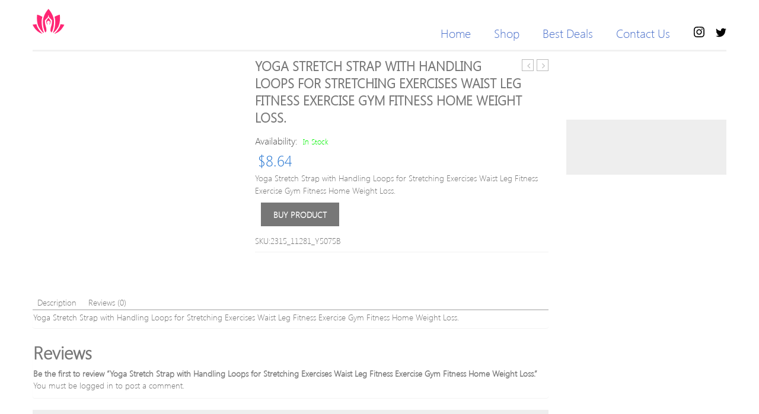

--- FILE ---
content_type: text/html; charset=UTF-8
request_url: https://shopsyoga.com/product/yoga-stretch-strap-with-handling-loops-for-stretching-exercises-waist-leg-fitness-exercise-gym-fitness-home-weight-loss/
body_size: 15279
content:
<!DOCTYPE html>
<!--[if IE 7]>
<html class="ie ie7" lang="en-US" prefix="og: http://ogp.me/ns#">
<![endif]-->
<!--[if IE 8]>
<html class="ie ie8" lang="en-US" prefix="og: http://ogp.me/ns#">
<![endif]-->
<!--[if !(IE 7) | !(IE 8)  ]><!-->
<html lang="en-US" prefix="og: http://ogp.me/ns#">
<!--<![endif]-->

<head>
<!-- Start Alexa Certify Javascript -->
<script type="text/javascript">
_atrk_opts = { atrk_acct:"Egais1zDGU20kU", domain:"shopsyoga.com",dynamic: true};
(function() { var as = document.createElement('script'); as.type = 'text/javascript'; as.async = true; as.src = "https://certify-js.alexametrics.com/atrk.js"; var s = document.getElementsByTagName('script')[0];s.parentNode.insertBefore(as, s); })();
</script>
<noscript><img src="https://certify.alexametrics.com/atrk.gif?account=Egais1zDGU20kU" style="display:none" height="1" width="1" alt="" /></noscript>
<!-- End Alexa Certify Javascript -->
<!-- Global site tag (gtag.js) - Google Analytics -->
<script async src="https://www.googletagmanager.com/gtag/js?id=UA-132429589-1"></script>
<script>
  window.dataLayer = window.dataLayer || [];
  function gtag(){dataLayer.push(arguments);}
  gtag('js', new Date());

  gtag('config', 'UA-132429589-1');
</script>

<meta http-equiv="Content-Type" content="text/html; charset=UTF-8" />
<meta name="viewport" content="width=device-width">

<link rel="profile" href="https://gmpg.org/xfn/11" />
<link rel="pingback" href="https://shopsyoga.com/xmlrpc.php" />

<link rel="icon" type="image/png" href="https://shopsyoga.com/wp-content/uploads/2021/10/favicon.png">

<!--[if lt IE 9]>
<script src="https://shopsyoga.com/wp-content/themes/vg-optima/js/html5.js" type="text/javascript"></script>
<![endif]-->

<script type="text/javascript" src="//s7.addthis.com/js/300/addthis_widget.js#pubid=ra-553dd7dd1ff880d4" async="async"></script>

<title>Yoga Stretch Strap with Handling Loops for Stretching Exercises Waist Leg Fitness Exercise Gym Fitness Home Weight Loss. &mdash; Shop Yoga</title>

<!-- This site is optimized with the Yoast SEO plugin v10.0 - https://yoast.com/wordpress/plugins/seo/ -->
<meta name="description" content="Buy &mdash; Yoga Stretch Strap with Handling Loops for Stretching Exercises Waist Leg Fitness Exercise Gym Fitness Home Weight Loss., Everything for a healthy and happy life. Yoga mats &amp; bags, equipment &amp; accessories, yoga clothing,"/>
<link rel="canonical" href="https://shopsyoga.com/product/yoga-stretch-strap-with-handling-loops-for-stretching-exercises-waist-leg-fitness-exercise-gym-fitness-home-weight-loss/" />
<meta property="og:locale" content="en_US" />
<meta property="og:type" content="article" />
<meta property="og:title" content="Yoga Stretch Strap with Handling Loops for Stretching Exercises Waist Leg Fitness Exercise Gym Fitness Home Weight Loss. &mdash; Shop Yoga" />
<meta property="og:description" content="Buy &mdash; Yoga Stretch Strap with Handling Loops for Stretching Exercises Waist Leg Fitness Exercise Gym Fitness Home Weight Loss., Everything for a healthy and happy life. Yoga mats &amp; bags, equipment &amp; accessories, yoga clothing," />
<meta property="og:url" content="https://shopsyoga.com/product/yoga-stretch-strap-with-handling-loops-for-stretching-exercises-waist-leg-fitness-exercise-gym-fitness-home-weight-loss/" />
<meta property="og:site_name" content="Yoga Clothing &amp; Accessories" />
<meta name="twitter:card" content="summary_large_image" />
<meta name="twitter:description" content="Buy &mdash; Yoga Stretch Strap with Handling Loops for Stretching Exercises Waist Leg Fitness Exercise Gym Fitness Home Weight Loss., Everything for a healthy and happy life. Yoga mats &amp; bags, equipment &amp; accessories, yoga clothing," />
<meta name="twitter:title" content="Yoga Stretch Strap with Handling Loops for Stretching Exercises Waist Leg Fitness Exercise Gym Fitness Home Weight Loss. &mdash; Shop Yoga" />
<meta name="twitter:image" content="https://shopsyoga.com/wp-content/uploads/2023/12/Y5075B-1-f630-PCR5.jpg" />
<script type='application/ld+json'>{"@context":"https://schema.org","@type":"Organization","url":"https://shopsyoga.com/","sameAs":[],"@id":"https://shopsyoga.com/#organization","name":"Shop Yoga","logo":"https://shopsyoga.com/wp-content/uploads/2016/12/asd.png"}</script>
<!-- / Yoast SEO plugin. -->

<link rel='dns-prefetch' href='//fonts.googleapis.com' />
<link rel='dns-prefetch' href='//s.w.org' />
<link rel="alternate" type="application/rss+xml" title="Yoga Clothing &amp; Accessories &raquo; Feed" href="https://shopsyoga.com/feed/" />
<link rel="alternate" type="application/rss+xml" title="Yoga Clothing &amp; Accessories &raquo; Comments Feed" href="https://shopsyoga.com/comments/feed/" />
<link rel="alternate" type="application/rss+xml" title="Yoga Clothing &amp; Accessories &raquo; Yoga Stretch Strap with Handling Loops for Stretching Exercises Waist Leg Fitness Exercise Gym Fitness Home Weight Loss. Comments Feed" href="https://shopsyoga.com/product/yoga-stretch-strap-with-handling-loops-for-stretching-exercises-waist-leg-fitness-exercise-gym-fitness-home-weight-loss/feed/" />
		<script type="text/javascript">
			window._wpemojiSettings = {"baseUrl":"https:\/\/s.w.org\/images\/core\/emoji\/11\/72x72\/","ext":".png","svgUrl":"https:\/\/s.w.org\/images\/core\/emoji\/11\/svg\/","svgExt":".svg","source":{"concatemoji":"https:\/\/shopsyoga.com\/wp-includes\/js\/wp-emoji-release.min.js?ver=4.9.13"}};
			!function(a,b,c){function d(a,b){var c=String.fromCharCode;l.clearRect(0,0,k.width,k.height),l.fillText(c.apply(this,a),0,0);var d=k.toDataURL();l.clearRect(0,0,k.width,k.height),l.fillText(c.apply(this,b),0,0);var e=k.toDataURL();return d===e}function e(a){var b;if(!l||!l.fillText)return!1;switch(l.textBaseline="top",l.font="600 32px Arial",a){case"flag":return!(b=d([55356,56826,55356,56819],[55356,56826,8203,55356,56819]))&&(b=d([55356,57332,56128,56423,56128,56418,56128,56421,56128,56430,56128,56423,56128,56447],[55356,57332,8203,56128,56423,8203,56128,56418,8203,56128,56421,8203,56128,56430,8203,56128,56423,8203,56128,56447]),!b);case"emoji":return b=d([55358,56760,9792,65039],[55358,56760,8203,9792,65039]),!b}return!1}function f(a){var c=b.createElement("script");c.src=a,c.defer=c.type="text/javascript",b.getElementsByTagName("head")[0].appendChild(c)}var g,h,i,j,k=b.createElement("canvas"),l=k.getContext&&k.getContext("2d");for(j=Array("flag","emoji"),c.supports={everything:!0,everythingExceptFlag:!0},i=0;i<j.length;i++)c.supports[j[i]]=e(j[i]),c.supports.everything=c.supports.everything&&c.supports[j[i]],"flag"!==j[i]&&(c.supports.everythingExceptFlag=c.supports.everythingExceptFlag&&c.supports[j[i]]);c.supports.everythingExceptFlag=c.supports.everythingExceptFlag&&!c.supports.flag,c.DOMReady=!1,c.readyCallback=function(){c.DOMReady=!0},c.supports.everything||(h=function(){c.readyCallback()},b.addEventListener?(b.addEventListener("DOMContentLoaded",h,!1),a.addEventListener("load",h,!1)):(a.attachEvent("onload",h),b.attachEvent("onreadystatechange",function(){"complete"===b.readyState&&c.readyCallback()})),g=c.source||{},g.concatemoji?f(g.concatemoji):g.wpemoji&&g.twemoji&&(f(g.twemoji),f(g.wpemoji)))}(window,document,window._wpemojiSettings);
		</script>
		<style type="text/css">
img.wp-smiley,
img.emoji {
	display: inline !important;
	border: none !important;
	box-shadow: none !important;
	height: 1em !important;
	width: 1em !important;
	margin: 0 .07em !important;
	vertical-align: -0.1em !important;
	background: none !important;
	padding: 0 !important;
}
</style>
<link rel='stylesheet' id='dashicons-css'  href='https://shopsyoga.com/wp-includes/css/dashicons.min.css?ver=4.9.13' type='text/css' media='all' />
<link rel='stylesheet' id='wp-schema-pro-fontend-style-css'  href='https://shopsyoga.com/wp-content/plugins/85434_wp-schema-pro_v119-1/admin/assets/css/frontend.css?ver=1.1.9' type='text/css' media='all' />
<link rel='stylesheet' id='organizer_script-css'  href='https://shopsyoga.com/wp-content/plugins/ads_organizer_0.1.2/assets/organizer.css?ver=4.9.13' type='text/css' media='all' />
<link rel='stylesheet' id='contact-form-7-css'  href='https://shopsyoga.com/wp-content/plugins/contact-form-7/includes/css/styles.css?ver=5.0.1' type='text/css' media='all' />
<link rel='stylesheet' id='rs-plugin-settings-css'  href='https://shopsyoga.com/wp-content/plugins/revslider/public/assets/css/settings.css?ver=5.3.0' type='text/css' media='all' />
<style id='rs-plugin-settings-inline-css' type='text/css'>
#rs-demo-id {}
</style>
<link rel='stylesheet' id='woocommerce-layout-css'  href='https://shopsyoga.com/wp-content/plugins/woocommerce/assets/css/woocommerce-layout.css?ver=3.5.3' type='text/css' media='all' />
<link rel='stylesheet' id='woocommerce-smallscreen-css'  href='https://shopsyoga.com/wp-content/plugins/woocommerce/assets/css/woocommerce-smallscreen.css?ver=3.5.3' type='text/css' media='only screen and (max-width: 768px)' />
<link rel='stylesheet' id='woocommerce-general-css'  href='https://shopsyoga.com/wp-content/plugins/woocommerce/assets/css/woocommerce.css?ver=3.5.3' type='text/css' media='all' />
<style id='woocommerce-inline-inline-css' type='text/css'>
.woocommerce form .form-row .required { visibility: visible; }
</style>
<link rel='stylesheet' id='vg_optima-fancybox-css-css'  href='https://shopsyoga.com/wp-content/themes/vg-optima/js/fancybox/jquery.fancybox.css?ver=2.1.5' type='text/css' media='all' />
<link rel='stylesheet' id='vg_optima-fancybox-buttons-css'  href='https://shopsyoga.com/wp-content/themes/vg-optima/js/fancybox/helpers/jquery.fancybox-buttons.css?ver=1.0.5' type='text/css' media='all' />
<link rel='stylesheet' id='owl.carousel-css'  href='https://shopsyoga.com/wp-content/themes/vg-optima/css/owl.carousel.css?ver=4.9.13' type='text/css' media='all' />
<link rel='stylesheet' id='owl.theme-css'  href='https://shopsyoga.com/wp-content/themes/vg-optima/css/owl.theme.css?ver=4.9.13' type='text/css' media='all' />
<link rel='stylesheet' id='vg_optima-fonts-css'  href='https://fonts.googleapis.com/css?family=Open+Sans:400italic,700italic,400,700&#038;subset=latin,latin-ext' type='text/css' media='all' />
<link rel='stylesheet' id='vg_optima-style-css'  href='https://shopsyoga.com/wp-content/themes/vg-optima/style.css?ver=4.9.13' type='text/css' media='all' />
<link rel='stylesheet' id='fontawesome-css-css'  href='https://shopsyoga.com/wp-content/themes/vg-optima/css/font-awesome.min.css?ver=4.5.0' type='text/css' media='all' />
<link rel='stylesheet' id='bootstrap-css-css'  href='https://shopsyoga.com/wp-content/themes/vg-optima/css/bootstrap.min.css?ver=3.3.5' type='text/css' media='all' />
<link rel='stylesheet' id='optima-css-css'  href='https://shopsyoga.com/wp-content/themes/vg-optima/css/theme1.css?ver=1.0.0' type='text/css' media='all' />
<link rel='stylesheet' id='vg_optima-styleswitcher-css-css'  href='https://shopsyoga.com/wp-content/themes/vg-optima/css/styleswitcher.css?ver=1.0.0' type='text/css' media='all' />
<link rel='stylesheet' id='custom-css-css'  href='https://shopsyoga.com/wp-content/themes/vg-optima/css/custom.css?ver=1.0.0' type='text/css' media='all' />
<link rel='stylesheet' id='prdctfltr-css'  href='https://shopsyoga.com/wp-content/plugins/90103_woo-product-filter_v664/lib/css/style.min.css?ver=6.6.4' type='text/css' media='all' />
<link rel='stylesheet' id='socicon-css'  href='https://shopsyoga.com/wp-content/plugins/social-icons-widget-by-wpzoom/assets/css/socicon.css?ver=20181009' type='text/css' media='all' />
<link rel='stylesheet' id='genericons-css'  href='https://shopsyoga.com/wp-content/plugins/social-icons-widget-by-wpzoom/assets/css/genericons.css?ver=20180625' type='text/css' media='all' />
<link rel='stylesheet' id='fontawesome-css'  href='https://shopsyoga.com/wp-content/plugins/social-icons-widget-by-wpzoom/assets/css/font-awesome.min.css?ver=20180625' type='text/css' media='all' />
<link rel='stylesheet' id='sccss_style-css'  href='https://shopsyoga.com/?sccss=1&#038;ver=4.9.13' type='text/css' media='all' />
<script type='text/javascript' src='https://shopsyoga.com/wp-includes/js/jquery/jquery.js?ver=1.12.4'></script>
<script type='text/javascript' src='https://shopsyoga.com/wp-includes/js/jquery/jquery-migrate.min.js?ver=1.4.1'></script>
<script type='text/javascript'>
/* <![CDATA[ */
var ajaxURL = {"ajax_url":"https:\/\/shopsyoga.com\/wp-admin\/admin-ajax.php"};
/* ]]> */
</script>
<script type='text/javascript' src='https://shopsyoga.com/wp-content/plugins/ads_organizer_0.1.2/assets/organizer.js?ver=0.1.2'></script>
<script type='text/javascript' src='https://shopsyoga.com/wp-content/plugins/revslider/public/assets/js/jquery.themepunch.tools.min.js?ver=5.3.0'></script>
<script type='text/javascript' src='https://shopsyoga.com/wp-content/plugins/revslider/public/assets/js/jquery.themepunch.revolution.min.js?ver=5.3.0'></script>
<script type='text/javascript' src='https://shopsyoga.com/wp-content/plugins/woocommerce/assets/js/jquery-blockui/jquery.blockUI.min.js?ver=2.70'></script>
<script type='text/javascript'>
/* <![CDATA[ */
var wc_add_to_cart_params = {"ajax_url":"\/wp-admin\/admin-ajax.php","wc_ajax_url":"\/?wc-ajax=%%endpoint%%","i18n_view_cart":"View cart","cart_url":"https:\/\/shopsyoga.com\/cart\/","is_cart":"","cart_redirect_after_add":"no"};
/* ]]> */
</script>
<script type='text/javascript' src='https://shopsyoga.com/wp-content/plugins/woocommerce/assets/js/frontend/add-to-cart.min.js?ver=3.5.3'></script>
<script type='text/javascript' src='https://shopsyoga.com/wp-content/plugins/js_composer/assets/js/vendors/woocommerce-add-to-cart.js?ver=4.12.1'></script>
<script type='text/javascript' src='https://shopsyoga.com/wp-content/themes/vg-optima/js/owl.carousel.js?ver=4.9.13'></script>
<link rel='https://api.w.org/' href='https://shopsyoga.com/wp-json/' />
<link rel="EditURI" type="application/rsd+xml" title="RSD" href="https://shopsyoga.com/xmlrpc.php?rsd" />
<link rel="wlwmanifest" type="application/wlwmanifest+xml" href="https://shopsyoga.com/wp-includes/wlwmanifest.xml" /> 
<meta name="generator" content="WordPress 4.9.13" />
<meta name="generator" content="WooCommerce 3.5.3" />
<link rel='shortlink' href='https://shopsyoga.com/?p=13556' />
<link rel="alternate" type="application/json+oembed" href="https://shopsyoga.com/wp-json/oembed/1.0/embed?url=https%3A%2F%2Fshopsyoga.com%2Fproduct%2Fyoga-stretch-strap-with-handling-loops-for-stretching-exercises-waist-leg-fitness-exercise-gym-fitness-home-weight-loss%2F" />
<link rel="alternate" type="text/xml+oembed" href="https://shopsyoga.com/wp-json/oembed/1.0/embed?url=https%3A%2F%2Fshopsyoga.com%2Fproduct%2Fyoga-stretch-strap-with-handling-loops-for-stretching-exercises-waist-leg-fitness-exercise-gym-fitness-home-weight-loss%2F&#038;format=xml" />
<!-- Schema optimized by Schema Pro --><script type="application/ld+json">{"@context":"https:\/\/schema.org","@type":"Product","name":"Yoga Stretch Strap with Handling Loops for Stretching Exercises Waist Leg Fitness Exercise Gym Fitness Home Weight Loss.","image":{"@type":"ImageObject","url":"https:\/\/shopsyoga.com\/wp-content\/uploads\/2023\/12\/Y5075B-1-f630-PCR5.jpg","width":500,"height":500},"description":"Yoga Stretch Strap with Handling Loops for Stretching Exercises Waist Leg Fitness Exercise Gym Fitness Home Weight Loss.","brand":{"@type":"Thing","name":"Shop Yoga"},"offers":{"@type":"Offer","price":"8.64","priceCurrency":"USD","availability":"InStock"}}</script><!-- / Schema optimized by Schema Pro --><!-- organization Schema optimized by Schema Pro --><script type="application/ld+json">{"@context":"https:\/\/schema.org","@type":"Organization","name":"Shop Yoga","url":"https:\/\/shopsyoga.com","logo":{"@type":"ImageObject","url":"https:\/\/shopsyoga.com\/wp-content\/uploads\/2023\/12\/Y5075B-1-f630-PCR5.jpg","width":500,"height":500},"sameAs":["https:\/\/twitter.com\/shopsyoga","https:\/\/www.instagram.com\/shopsyga\/"]}</script><!-- / organization Schema optimized by Schema Pro --><!-- site-navigation-element Schema optimized by Schema Pro --><script type="application/ld+json">{"@context":"https:\/\/schema.org","@graph":[{"@context":"https:\/\/schema.org","@type":"SiteNavigationElement","id":"site-navigation","name":"Home","url":"https:\/\/shopsyoga.com\/"},{"@context":"https:\/\/schema.org","@type":"SiteNavigationElement","id":"site-navigation","name":"Shop","url":"https:\/\/shopsyoga.com\/shop\/"},{"@context":"https:\/\/schema.org","@type":"SiteNavigationElement","id":"site-navigation","name":"Best Deals","url":"https:\/\/shopsyoga.com\/best-deals\/"},{"@context":"https:\/\/schema.org","@type":"SiteNavigationElement","id":"site-navigation","name":"Contact Us","url":"https:\/\/shopsyoga.com\/contact-us\/"}]}</script><!-- / site-navigation-element Schema optimized by Schema Pro --><!-- sitelink-search-box Schema optimized by Schema Pro --><script type="application/ld+json">{"@context":"https:\/\/schema.org","@type":"WebSite","name":"Shop Yoga","url":"https:\/\/shopsyoga.com","potentialAction":[{"@type":"SearchAction","target":"https:\/\/shopsyoga.com\/?s={search_term_string}","query-input":"required name=search_term_string"}]}</script><!-- / sitelink-search-box Schema optimized by Schema Pro --><!-- breadcrumb Schema optimized by Schema Pro --><script type="application/ld+json">{"@context":"https:\/\/schema.org","@type":"BreadcrumbList","itemListElement":[{"@type":"ListItem","position":1,"item":{"@id":"https:\/\/shopsyoga.com\/","name":"Home"}},{"@type":"ListItem","position":2,"item":{"@id":"https:\/\/shopsyoga.com\/store\/","name":"Products"}},{"@type":"ListItem","position":3,"item":{"@id":"https:\/\/shopsyoga.com\/product\/yoga-stretch-strap-with-handling-loops-for-stretching-exercises-waist-leg-fitness-exercise-gym-fitness-home-weight-loss\/","name":"Yoga Stretch Strap with Handling Loops for Stretching Exercises Waist Leg Fitness Exercise Gym Fitness Home Weight Loss."}}]}</script><!-- / breadcrumb Schema optimized by Schema Pro -->			<script type="text/javascript">
	var ajaxurl = 'https://shopsyoga.com/wp-admin/admin-ajax.php';
	</script>
	<noscript><style>.woocommerce-product-gallery{ opacity: 1 !important; }</style></noscript>
	
<!-- WooCommerce Facebook Integration Begin -->

<script type='text/javascript'>
!function(f,b,e,v,n,t,s){if(f.fbq)return;n=f.fbq=function(){n.callMethod?
n.callMethod.apply(n,arguments):n.queue.push(arguments)};if(!f._fbq)f._fbq=n;
n.push=n;n.loaded=!0;n.version='2.0';n.queue=[];t=b.createElement(e);t.async=!0;
t.src=v;s=b.getElementsByTagName(e)[0];s.parentNode.insertBefore(t,s)}(window,
document,'script','https://connect.facebook.net/en_US/fbevents.js');
</script>

<script>
fbq('init', '539476696577217', {}, {
    "agent": "woocommerce-3.5.3-1.9.5"
});

fbq('track', 'PageView', {
    "source": "woocommerce",
    "version": "3.5.3",
    "pluginVersion": "1.9.5"
});

document.addEventListener('DOMContentLoaded', function() {
  jQuery && jQuery(function($){
    $('body').on('added_to_cart', function(event) {
      // Ajax action.
      $.get('?wc-ajax=fb_inject_add_to_cart_event', function(data) {
        $('head').append(data);
      });
    });
  });
}, false);

</script>
<!-- DO NOT MODIFY -->
<!-- WooCommerce Facebook Integration end -->
    		<style type="text/css">.recentcomments a{display:inline !important;padding:0 !important;margin:0 !important;}</style>
		<meta name="generator" content="Powered by Visual Composer - drag and drop page builder for WordPress."/>
<!--[if lte IE 9]><link rel="stylesheet" type="text/css" href="https://shopsyoga.com/wp-content/plugins/js_composer/assets/css/vc_lte_ie9.min.css" media="screen"><![endif]--><!--[if IE  8]><link rel="stylesheet" type="text/css" href="https://shopsyoga.com/wp-content/plugins/js_composer/assets/css/vc-ie8.min.css" media="screen"><![endif]--><meta name="generator" content="Powered by Slider Revolution 5.3.0 - responsive, Mobile-Friendly Slider Plugin for WordPress with comfortable drag and drop interface." />
<meta name="generator" content="WooCommerce Product Filter - All in One WooCommerce Filter"/><style type="text/css" title="dynamic-css" class="options-output">body{line-height:20px;font-weight:400;font-style:normal;color:#777;font-size:14px;opacity: 1;visibility: visible;-webkit-transition: opacity 0.24s ease-in-out;-moz-transition: opacity 0.24s ease-in-out;transition: opacity 0.24s ease-in-out;}.wf-loading body{opacity: 0;}.ie.wf-loading body{visibility: hidden;}</style><noscript><style type="text/css"> .wpb_animate_when_almost_visible { opacity: 1; }</style></noscript></head>

<!-- Body Start Block -->
<body data-rsssl=1 class="product-template-default single single-product postid-13556 wp-schema-pro-1.1.9 woocommerce woocommerce-page woocommerce-no-js layout-1 preset-1 wpb-js-composer js-comp-ver-4.12.1 vc_responsive">

<!-- Page Loader Block -->

<div id="yith-wcwl-popup-message" style="display:none;"><div id="yith-wcwl-message"></div></div>
<div class="wrapper ">

	<!-- Top Header -->
	<div class="top-wrapper">
		<div class="header-container">
			
			<div class="header">
				<div class="container">
					<div class="row">
					
						<div id="sp-logo" class="col-lg-3 col-md-12 col-sm-12 col-xs-12">
													<div class="logo">
								<a href="https://shopsyoga.com/" title="Yoga Clothing &amp; Accessories" rel="home">
									<img src="https://shopsyoga.com/wp-content/uploads/2021/10/logo.png" alt="" />
								</a>
							</div>
												</div>
					
						<div id="sp-main-menu-wrapper" class="col-lg-7 col-md-7 col-sm-12 col-xs-12">
							<div id="text-3" class="widget-odd widget-last widget-first widget-1 widget col-md-6 col-sm-12 col-xs-12 widget_text">			<div class="textwidget"><div class="social-topbar">
	<a href="https://www.instagram.com/shopsyga/">
		<svg width="18" height="18" viewBox="0 0 18 18" fill="none" xmlns="http://www.w3.org/2000/svg">
<path d="M17.9459 5.28937C17.9021 4.33136 17.7499 3.67712 17.5275 3.10474C17.3015 2.5042 16.9472 1.96024 16.4894 1.51062C16.0399 1.05276 15.4958 0.698318 14.8953 0.472275C14.3227 0.249939 13.6686 0.0979156 12.7106 0.0543823C11.7508 0.010437 11.4442 0 9 0C6.55582 0 6.24916 0.010437 5.28937 0.0541077C4.33136 0.0979156 3.67726 0.250076 3.10474 0.472549C2.5042 0.698456 1.96024 1.05276 1.51062 1.51062C1.05276 1.9601 0.698318 2.50406 0.472275 3.1046C0.249939 3.67712 0.0979156 4.33136 0.0543823 5.28923C0.010437 6.24916 0 6.55568 0 8.99986C0 11.4442 0.010437 11.7508 0.0543823 12.7106C0.098053 13.6685 0.250214 14.3227 0.472687 14.8953C0.698593 15.4957 1.0529 16.0398 1.51076 16.4892C1.96024 16.9471 2.50433 17.3014 3.10487 17.5273C3.67726 17.7499 4.3315 17.9019 5.28951 17.9458C6.24944 17.9896 6.55595 17.9999 9.00014 17.9999C11.4443 17.9999 11.751 17.9896 12.7108 17.9458C13.6688 17.9019 14.3229 17.7499 14.8954 17.5273C16.1043 17.0598 17.06 16.1042 17.5275 14.8953C17.7501 14.3227 17.9021 13.6685 17.9459 12.7106C17.9896 11.7507 18 11.4442 18 9C18 6.55568 17.9896 6.24916 17.9459 5.28937ZM16.3258 12.6369C16.2859 13.5144 16.1392 13.991 16.016 14.308C15.7132 15.093 15.0929 15.7133 14.3079 16.0161C13.9908 16.1393 13.5143 16.286 12.6367 16.326C11.6879 16.3694 11.4033 16.3784 9 16.3784C6.5966 16.3784 6.31206 16.3694 5.36311 16.326C4.48572 16.286 4.00919 16.1393 3.69196 16.0161C3.30112 15.8718 2.94749 15.6418 2.65718 15.3428C2.35822 15.0525 2.12819 14.699 1.98386 14.308C1.86067 13.991 1.714 13.5144 1.67404 12.6369C1.63078 11.6879 1.62158 11.4033 1.62158 9.00014C1.62158 6.59688 1.63078 6.31233 1.67404 5.36325C1.71414 4.48572 1.86067 4.00919 1.98386 3.69209C2.12819 3.30112 2.35835 2.94749 2.65718 2.65718C2.94749 2.35822 3.30112 2.12819 3.69209 1.98399C4.00919 1.86067 4.48572 1.71414 5.36325 1.67404C6.31219 1.63078 6.59688 1.62158 9 1.62158H8.99986C11.403 1.62158 11.6877 1.63078 12.6367 1.67418C13.5143 1.71414 13.9907 1.86081 14.3079 1.98399C14.6987 2.12833 15.0524 2.35835 15.3427 2.65718C15.6416 2.94749 15.8717 3.30112 16.0159 3.69209C16.1392 4.00919 16.2859 4.48572 16.3258 5.36325C16.3691 6.31219 16.3783 6.59688 16.3783 9C16.3783 11.4033 16.3692 11.6878 16.3258 12.6369Z" fill="#040404"/>
<path d="M8.99983 4.3783C6.44743 4.3783 4.3783 6.44757 4.3783 8.99997C4.3783 11.5524 6.44743 13.6215 8.99983 13.6215C11.5524 13.6215 13.6215 11.5524 13.6215 8.99997C13.6215 6.44757 11.5524 4.3783 8.99983 4.3783ZM8.99983 11.9999C7.34309 11.9998 5.99988 10.6567 6.00002 8.99983C6.00002 7.34309 7.34309 5.99988 8.99997 5.99988C10.6568 6.00002 11.9999 7.34309 11.9999 8.99983C11.9999 10.6567 10.6567 11.9999 8.99983 11.9999Z" fill="#040404"/>
<path d="M14.8842 4.19582C14.8842 4.79224 14.4006 5.27577 13.8042 5.27577C13.2077 5.27577 12.7241 4.79224 12.7241 4.19582C12.7241 3.59926 13.2077 3.11572 13.8042 3.11572C14.4006 3.11572 14.8842 3.59926 14.8842 4.19582Z" fill="#040404"/>
</svg>

	</a>
</div>
<div class="social-topbar">
	<a href="https://twitter.com/shopsyoga/">
		<svg width="18" height="16" viewBox="0 0 18 16" fill="none" xmlns="http://www.w3.org/2000/svg">
<path d="M5.6257 15.3162C12.4186 15.3162 16.1332 9.68861 16.1332 4.80875C16.1332 4.6489 16.1299 4.48974 16.1227 4.3314C16.8437 3.81009 17.4705 3.15957 17.9649 2.41909C17.3032 2.71325 16.591 2.91114 15.8441 3.00054C16.6066 2.54323 17.192 1.82006 17.468 0.957901C16.7545 1.38088 15.9643 1.68822 15.123 1.85425C14.4491 1.13643 13.4896 0.6875 12.4272 0.6875C10.3879 0.6875 8.73401 2.34136 8.73401 4.38001C8.73401 4.66991 8.76642 4.95171 8.82973 5.22212C5.76042 5.06762 3.03869 3.5982 1.21742 1.36357C0.900331 1.90932 0.717409 2.54337 0.717409 3.21985C0.717409 4.501 1.36945 5.63218 2.36083 6.29383C1.75493 6.27516 1.18584 6.10885 0.688295 5.83199C0.687746 5.84751 0.687746 5.86262 0.687746 5.8791C0.687746 7.66768 1.96065 9.161 3.65063 9.49938C3.34026 9.58383 3.01369 9.62929 2.67682 9.62929C2.43924 9.62929 2.20771 9.60594 1.98262 9.56268C2.45284 11.03 3.81625 12.0978 5.43261 12.1277C4.16863 13.1184 2.5763 13.7085 0.845812 13.7085C0.548082 13.7085 0.253922 13.6915 -0.0351562 13.6574C1.5992 14.705 3.54008 15.3164 5.62584 15.3164" fill="#040404"/>
</svg>

	</a>
</div></div>
		</div>							<div class="menu-header-wrapper">

																									
								<div class="menu-wrapper">
									<div id="header-menu" class="header-menu visible-large">
										<div class="menu-main-menu-container"><ul id="menu-main-menu" class="menu"><li id="menu-item-6768" class="menu-item menu-item-type-post_type menu-item-object-page menu-item-home menu-item-6768"><a href="https://shopsyoga.com/">Home</a></li>
<li id="menu-item-9927" class="menu-item menu-item-type-post_type menu-item-object-page menu-item-9927"><a href="https://shopsyoga.com/shop/">Shop</a></li>
<li id="menu-item-9928" class="menu-item menu-item-type-post_type menu-item-object-page menu-item-9928"><a href="https://shopsyoga.com/best-deals/">Best Deals</a></li>
<li id="menu-item-6947" class="menu-item menu-item-type-post_type menu-item-object-page menu-item-6947"><a href="https://shopsyoga.com/contact-us/">Contact Us</a></li>
</ul></div></div>
									</div>
									<div class="visible-small">
										<div class="mbmenu-toggler"><span>Menu</span><span class="mbmenu-icon"></span></div>
										<div class="nav-container">
											<div class="mobile-menu-container"><ul id="menu-main-menu-1" class="nav-menu"><li class="menu-item menu-item-type-post_type menu-item-object-page menu-item-home menu-item-6768"><a href="https://shopsyoga.com/">Home</a></li>
<li class="menu-item menu-item-type-post_type menu-item-object-page menu-item-9927"><a href="https://shopsyoga.com/shop/">Shop</a></li>
<li class="menu-item menu-item-type-post_type menu-item-object-page menu-item-9928"><a href="https://shopsyoga.com/best-deals/">Best Deals</a></li>
<li class="menu-item menu-item-type-post_type menu-item-object-page menu-item-6947"><a href="https://shopsyoga.com/contact-us/">Contact Us</a></li>
</ul></div>										</div>
									</div>

								</div>

															</div>

						</div>
					</div>
				</div>
			</div>
		</div>

	</div><div class="main-container page-shop">
	<div class="page-content">
		<div class="container">
			<ul id="breadcrumbs" class="breadcrumbs"><li class="item-home"><a class="bread-link bread-home" href="https://shopsyoga.com" title="Home">Home</a></li><li class="separator separator-home"> &gt; </li><li class="item-cat item-cat-443 item-cat-fitness-gymnastics"><a class="bread-cat bread-cat-443 bread-cat-fitness-gymnastics" href="https://shopsyoga.com/product-category/fitness-gymnastics/" title="Fitness &amp; Gymnastics">Fitness &amp; Gymnastics</a></li><li class="separator"> &gt; </li><li class="item-current item-13556"><strong class="bread-current bread-13556" title="Yoga Stretch Strap with Handling Loops for Stretching Exercises Waist Leg Fitness Exercise Gym Fitness Home Weight Loss.">Yoga Stretch Strap with Handling Loops for Stretching Exercises Waist Leg Fitness Exercise Gym Fitness Home Weight Loss.</strong></li></ul>			<div class="row">
								<div id="product-content" class="col-xs-12 col-md-9">
										<div class="product-view">
						
							<div class="woocommerce-notices-wrapper"></div>
	<div class="row">
		<div class="col-xs-12 col-md-5">
			<div class="single-product-image">
				

<div class="woocommerce-product-gallery woocommerce-product-gallery--with-images woocommerce-product-gallery--columns-4 images" data-columns="4" style="opacity: 0; transition: opacity .25s ease-in-out;">
	<figure class="woocommerce-product-gallery__wrapper">
		<div data-thumb="https://shopsyoga.com/wp-content/uploads/2023/12/Y5075B-1-f630-PCR5.jpg" class="woocommerce-product-gallery__image"><a href="https://shopsyoga.com/wp-content/uploads/2023/12/Y5075B-1-f630-PCR5.jpg"><img width="500" height="500" src="https://shopsyoga.com/wp-content/uploads/2023/12/Y5075B-1-f630-PCR5.jpg" class="wp-post-image" alt="" title="Y5075B-1-f630-PCR5.jpg" data-caption="" data-src="https://shopsyoga.com/wp-content/uploads/2023/12/Y5075B-1-f630-PCR5.jpg" data-large_image="https://shopsyoga.com/wp-content/uploads/2023/12/Y5075B-1-f630-PCR5.jpg" data-large_image_width="500" data-large_image_height="500" /></a></div>	</figure>
</div>
			</div>
		</div>
		<div class="col-xs-12 col-md-7">
			<div class="summary entry-summary single-product-info">
				<div class="product-nav pull-right">
		<div class="next-prev">
			<div class="prev"><a href="https://shopsyoga.com/product/lixada-5pcs-sports-exercise-resistance-loop-bands-set-elastic-booty-band-set-for-legs-and-strength-training/" rel="prev">Lixada 5PCS Sports Exercise Resistance Loop Bands Set Elastic Booty Band Set for Legs and Strength Training</a></div>
			<div class="next"><a href="https://shopsyoga.com/product/deep-tissue-massage-exercise-therapy-yoga-foam-roller-with-trigger-point-for-gym-exercise-massage-pilates/" rel="next">Deep Tissue Massage Exercise Therapy Yoga Foam Roller with Trigger Point for Gym Exercise Massage Pilates</a></div>
		</div>
	</div>
	<h1 class="product_title entry-title">Yoga Stretch Strap with Handling Loops for Stretching Exercises Waist Leg Fitness Exercise Gym Fitness Home Weight Loss.</h1>	<div class="in-stock">
		Availability: 
					<span> In stock</span>
			
	</div>
	
	<div class="vgwc-product-price"><div class="vgwc-product-price"><span class="woocommerce-Price-amount amount"><span class="woocommerce-Price-currencySymbol">&#36;</span>8.64</span></div></div>
	<p>Yoga Stretch Strap with Handling Loops for Stretching Exercises Waist Leg Fitness Exercise Gym Fitness Home Weight Loss.</p>

<p class="cart">
<a href="https://r.linksprf.com/v1/redirect?url=https%3A%2F%2Fwww.tomtop.com%2Fp-y5075b.html&#038;api_key=12ba46d27aef745184387aa19e77f3eb&#038;site_id=5f1f0a7fe6b94528b65c45d06b1e348e&#038;type=url&#038;source=https%3A%2F%2Fshopsyoga.com%2F" rel="nofollow" class="single_add_to_cart_button button alt" target="_blank"> 
Buy product</a>
</p>

<div class="product_meta">

	
	
		<span class="sku_wrapper">SKU:2315_11281_Y5075B</span></span>

	
	
	
	
</div>

	<div class="share_buttons">
		<div class="addthis_native_toolbox"></div>	</div>
			</div><!-- .summary -->
		</div>
	</div>
	
	<div class="woocommerce-tabs">
		<ul class="tabs">
			
				<li class="description_tab">
					<a href="#tab-description">Description</a>
				</li>

			
				<li class="reviews_tab">
					<a href="#tab-reviews">Reviews (0)</a>
				</li>

					</ul>
		
			<div class="panel entry-content" id="tab-description">
				

<p>Yoga Stretch Strap with Handling Loops for Stretching Exercises Waist Leg Fitness Exercise Gym Fitness Home Weight Loss.</p>
			</div>

		
			<div class="panel entry-content" id="tab-reviews">
				<div id="reviews">
	<div id="comments">
		<h2>Reviews</h2>

		
			<p class="woocommerce-noreviews"></p>

			</div>

	
		<div id="review_form_wrapper">
			<div id="review_form">
					<div id="respond" class="comment-respond">
		<h3 id="reply-title" class="comment-reply-title">Be the first to review &ldquo;Yoga Stretch Strap with Handling Loops for Stretching Exercises Waist Leg Fitness Exercise Gym Fitness Home Weight Loss.&rdquo; <small><a rel="nofollow" id="cancel-comment-reply-link" href="/product/yoga-stretch-strap-with-handling-loops-for-stretching-exercises-waist-leg-fitness-exercise-gym-fitness-home-weight-loss/#respond" style="display:none;">Cancel reply</a></small></h3><p class="must-log-in">You must be <a href="https://shopsyoga.com/trytologin/?redirect_to=https%3A%2F%2Fshopsyoga.com%2Fproduct%2Fyoga-stretch-strap-with-handling-loops-for-stretching-exercises-waist-leg-fitness-exercise-gym-fitness-home-weight-loss%2F">logged in</a> to post a comment.</p>	</div><!-- #respond -->
				</div>
		</div>

	
	<div class="clear"></div>
</div>
			</div>

			</div>

<div class="row"><div class="col-md-12">	<a href="#" data-index="0"
	   data-h="200"
	   data-w="950"
	   class="custom_rotate"
	   target="_blank"
	   data-size="x">
	<span style="width: 100%;
    min-height: 93px;
    background: #eee;
    display: inline-block;
}"></span>
	</a>


</div></div>	

<style>	
.woocommerce-tabs:after {
    content: '';
    display: block;
    clear: both;
}
.woocommerce-tabs ul.tabs {
    display: block;
    border: 1px solid #ccc;
    border-width: 0 0 2px 0;
}
.woocommerce-tabs .tabs li {
    border: solid #ccc;
    border-color: transparent;
    border-width: 2px 2px 0;
    display: inline-block;
    padding: 1px 6px;
}
.woocommerce-tabs  .tabs li.active { 
    border-color: #ccc;
}
div#respond h3 {
    font-size: 14px;
}
form#commentform {
    margin-top: 20px;
}
</style>


<div class="widget related_products_widget color4 icon-3 ">
	<div class="vg-title"><h3>Related Products</h3></div>
	
	<div class="related products">

		<div class="row vgwc-wrapper shop-products grid-view">
			
				
<div class="first  item-col col-xs-6 col-sm-6 col-lg-3 post-17404 product type-product status-publish has-post-thumbnail product_cat-fitness-gymnastics  instock shipping-taxable product-type-external">
	<div class="vgwc-item">
		<div class="vgwc-item-i">
			<div class="ma-box-content">
								
				<div class="list-col4">
					<div class="vgwc-image-block">
						
												<a href="https://shopsyoga.com/product/36cm-yoga-supplies-emulsion-round-stretch-bandrandom-color/" title="36cm Yoga Supplies Emulsion Round Stretch Band(Random Color)" class="">
							<img width="128" height="128" src="https://shopsyoga.com/wp-content/uploads/2019/09/drssji1416285706739.jpg" class="primary_image" alt="" />						</a>
						
												
												
												<div class="vgwc-quick">
							<a class="quickview quick-view" data-quick-id="17404" href="https://shopsyoga.com/product/36cm-yoga-supplies-emulsion-round-stretch-bandrandom-color/" title="36cm Yoga Supplies Emulsion Round Stretch Band(Random Color)">Quick View</a>
						</div>
												
						<div class="vgwc-button-group">
							<div class="vgwc-add-to-cart">
								<p class="product woocommerce add_to_cart_inline " style="border:4px solid #ccc; padding: 12px;"><a rel="nofollow" href="https://r.linksprf.com/v1/redirect?url=http%3A%2F%2Fwww.miniinthebox.com%2F36cm-yoga-supplies-emulsion-round-stretch-band-random-color_p2316112.html&#038;api_key=12ba46d27aef745184387aa19e77f3eb&#038;site_id=5f1f0a7fe6b94528b65c45d06b1e348e&#038;type=url&#038;source=https%3A%2F%2Fshopsyoga.com%2F" data-quantity="1" data-product_id="17404" data-product_sku="2315_4611_2316112" class="button product_type_external" target="_blank">Buy product</a></p>							</div>
							
														
						</div>
						
					</div>
				</div>
				<div class="list-col8">
					<div class="gridview">
						<div class="vgwc-text-block">
							<h3 class="vgwc-product-title">
								<a href="https://shopsyoga.com/product/36cm-yoga-supplies-emulsion-round-stretch-bandrandom-color/">36cm Yoga Supplies Emulsion Round Stretch Band(Random Color)</a>
							</h3>
							
							<div class="vgwc-price-rating">
								<div class="vgwc-product-price"><div class="vgwc-product-price"><span class="woocommerce-Price-amount amount"><span class="woocommerce-Price-currencySymbol">&#36;</span>9.99</span></div></div>
								
																	<div class="vgwc-product-rating"> 0 review(s)</div>
																
							</div>
							
						</div>
					</div>
					<div class="listview">
						<div class="vgwc-text-block">
							<h3 class="vgwc-product-title">
								<a href="https://shopsyoga.com/product/36cm-yoga-supplies-emulsion-round-stretch-bandrandom-color/">36cm Yoga Supplies Emulsion Round Stretch Band(Random Color)</a>
							</h3>
														<div class="vgwc-product-rating"> 0 review(s)</div>
														<div class="vgwc-product-price"><div class="vgwc-product-price"><span class="woocommerce-Price-amount amount"><span class="woocommerce-Price-currencySymbol">&#36;</span>9.99</span></div></div>
							<div class="product-desc">
								Category:Fitness Strap; Color:Orange,Purple,Blue,Green; Net Weight (kg):0.055							</div>
							<div class="vgwc-button-group">
								<div class="vgwc-add-to-cart">
									<p class="product woocommerce add_to_cart_inline " style="border:4px solid #ccc; padding: 12px;"><a rel="nofollow" href="https://r.linksprf.com/v1/redirect?url=http%3A%2F%2Fwww.miniinthebox.com%2F36cm-yoga-supplies-emulsion-round-stretch-band-random-color_p2316112.html&#038;api_key=12ba46d27aef745184387aa19e77f3eb&#038;site_id=5f1f0a7fe6b94528b65c45d06b1e348e&#038;type=url&#038;source=https%3A%2F%2Fshopsyoga.com%2F" data-quantity="1" data-product_id="17404" data-product_sku="2315_4611_2316112" class="button product_type_external" target="_blank">Buy product</a></p>								</div>
								
																
							</div>
						</div>
					</div>
				</div>
				<div class="clearfix"></div>
							</div>
		</div>
	</div>
</div>
			
				
<div class=" item-col col-xs-6 col-sm-6 col-lg-3 post-17797 product type-product status-publish has-post-thumbnail product_cat-fitness-gymnastics last instock shipping-taxable product-type-external">
	<div class="vgwc-item">
		<div class="vgwc-item-i">
			<div class="ma-box-content">
								
				<div class="list-col4">
					<div class="vgwc-image-block">
						
												<a href="https://shopsyoga.com/product/120cm-elastic-resistance-bands-yoga-pull-rope-fitness-workout-sports-bands-exercise-cords-tube-band-expander-3/" title="120cm Elastic Resistance Bands Yoga Pull Rope Fitness Workout Sports Bands Exercise Cords Tube Band Expander" class="">
							<img width="300" height="300" src="https://shopsyoga.com/wp-content/uploads/2023/12/Y8078GR-1-1697-REyP.jpg" class="primary_image" alt="" />						</a>
						
												
												
												<div class="vgwc-quick">
							<a class="quickview quick-view" data-quick-id="17797" href="https://shopsyoga.com/product/120cm-elastic-resistance-bands-yoga-pull-rope-fitness-workout-sports-bands-exercise-cords-tube-band-expander-3/" title="120cm Elastic Resistance Bands Yoga Pull Rope Fitness Workout Sports Bands Exercise Cords Tube Band Expander">Quick View</a>
						</div>
												
						<div class="vgwc-button-group">
							<div class="vgwc-add-to-cart">
								<p class="product woocommerce add_to_cart_inline " style="border:4px solid #ccc; padding: 12px;"><a rel="nofollow" href="https://r.linksprf.com/v1/redirect?url=https%3A%2F%2Fwww.tomtop.com%2Fp-y8078gr.html&#038;api_key=12ba46d27aef745184387aa19e77f3eb&#038;site_id=5f1f0a7fe6b94528b65c45d06b1e348e&#038;type=url&#038;source=https%3A%2F%2Fshopsyoga.com%2F" data-quantity="1" data-product_id="17797" data-product_sku="2315_11281_Y8078GR" class="button product_type_external" target="_blank">Buy product</a></p>							</div>
							
														
						</div>
						
					</div>
				</div>
				<div class="list-col8">
					<div class="gridview">
						<div class="vgwc-text-block">
							<h3 class="vgwc-product-title">
								<a href="https://shopsyoga.com/product/120cm-elastic-resistance-bands-yoga-pull-rope-fitness-workout-sports-bands-exercise-cords-tube-band-expander-3/">120cm Elastic Resistance Bands Yoga Pull Rope Fitness Workout Sports Bands Exercise Cords Tube Band Expander</a>
							</h3>
							
							<div class="vgwc-price-rating">
								<div class="vgwc-product-price"><div class="vgwc-product-price"><span class="woocommerce-Price-amount amount"><span class="woocommerce-Price-currencySymbol">&#36;</span>6.99</span></div></div>
								
																	<div class="vgwc-product-rating"> 0 review(s)</div>
																
							</div>
							
						</div>
					</div>
					<div class="listview">
						<div class="vgwc-text-block">
							<h3 class="vgwc-product-title">
								<a href="https://shopsyoga.com/product/120cm-elastic-resistance-bands-yoga-pull-rope-fitness-workout-sports-bands-exercise-cords-tube-band-expander-3/">120cm Elastic Resistance Bands Yoga Pull Rope Fitness Workout Sports Bands Exercise Cords Tube Band Expander</a>
							</h3>
														<div class="vgwc-product-rating"> 0 review(s)</div>
														<div class="vgwc-product-price"><div class="vgwc-product-price"><span class="woocommerce-Price-amount amount"><span class="woocommerce-Price-currencySymbol">&#36;</span>6.99</span></div></div>
							<div class="product-desc">
								Features: High-quality latex material offers progressive resistance. Different colors indicate different resistance levels: Yellow - Extra Light, Red - Light, Blue - Medium, Green - Heavy, Black - Extra Heavy. Helps isolate targeted muscle groups and allows for full range of motion. Nonslip cushioned foam...							</div>
							<div class="vgwc-button-group">
								<div class="vgwc-add-to-cart">
									<p class="product woocommerce add_to_cart_inline " style="border:4px solid #ccc; padding: 12px;"><a rel="nofollow" href="https://r.linksprf.com/v1/redirect?url=https%3A%2F%2Fwww.tomtop.com%2Fp-y8078gr.html&#038;api_key=12ba46d27aef745184387aa19e77f3eb&#038;site_id=5f1f0a7fe6b94528b65c45d06b1e348e&#038;type=url&#038;source=https%3A%2F%2Fshopsyoga.com%2F" data-quantity="1" data-product_id="17797" data-product_sku="2315_11281_Y8078GR" class="button product_type_external" target="_blank">Buy product</a></p>								</div>
								
																
							</div>
						</div>
					</div>
				</div>
				<div class="clearfix"></div>
							</div>
		</div>
	</div>
</div>
			
				
<div class="first  item-col col-xs-6 col-sm-6 col-lg-3 post-18195 product type-product status-publish has-post-thumbnail product_cat-fitness-gymnastics  instock shipping-taxable product-type-external">
	<div class="vgwc-item">
		<div class="vgwc-item-i">
			<div class="ma-box-content">
								
				<div class="list-col4">
					<div class="vgwc-image-block">
						
												<a href="https://shopsyoga.com/product/camewin-sports-half-finger-gloves-with-white-edge-black/" title="CAMEWIN Sports Half-Finger Gloves with White Edge (Black)" class="">
							<img width="128" height="128" src="https://shopsyoga.com/wp-content/uploads/2019/11/lreeti1343696521499.jpg" class="primary_image" alt="" />						</a>
						
												
												
												<div class="vgwc-quick">
							<a class="quickview quick-view" data-quick-id="18195" href="https://shopsyoga.com/product/camewin-sports-half-finger-gloves-with-white-edge-black/" title="CAMEWIN Sports Half-Finger Gloves with White Edge (Black)">Quick View</a>
						</div>
												
						<div class="vgwc-button-group">
							<div class="vgwc-add-to-cart">
								<p class="product woocommerce add_to_cart_inline " style="border:4px solid #ccc; padding: 12px;"><a rel="nofollow" href="https://r.linksprf.com/v1/redirect?url=http%3A%2F%2Fwww.miniinthebox.com%2Fcamewin-sports-half-finger-gloves-with-white-edge-black_p369045.html&#038;api_key=12ba46d27aef745184387aa19e77f3eb&#038;site_id=5f1f0a7fe6b94528b65c45d06b1e348e&#038;type=url&#038;source=https%3A%2F%2Fshopsyoga.com%2F" data-quantity="1" data-product_id="18195" data-product_sku="2315_4611_369045" class="button product_type_external" target="_blank">Buy product</a></p>							</div>
							
														
						</div>
						
					</div>
				</div>
				<div class="list-col8">
					<div class="gridview">
						<div class="vgwc-text-block">
							<h3 class="vgwc-product-title">
								<a href="https://shopsyoga.com/product/camewin-sports-half-finger-gloves-with-white-edge-black/">CAMEWIN Sports Half-Finger Gloves with White Edge (Black)</a>
							</h3>
							
							<div class="vgwc-price-rating">
								<div class="vgwc-product-price"><div class="vgwc-product-price"><span class="woocommerce-Price-amount amount"><span class="woocommerce-Price-currencySymbol">&#36;</span>9.49</span></div></div>
								
																	<div class="vgwc-product-rating"> 0 review(s)</div>
																
							</div>
							
						</div>
					</div>
					<div class="listview">
						<div class="vgwc-text-block">
							<h3 class="vgwc-product-title">
								<a href="https://shopsyoga.com/product/camewin-sports-half-finger-gloves-with-white-edge-black/">CAMEWIN Sports Half-Finger Gloves with White Edge (Black)</a>
							</h3>
														<div class="vgwc-product-rating"> 0 review(s)</div>
														<div class="vgwc-product-price"><div class="vgwc-product-price"><span class="woocommerce-Price-amount amount"><span class="woocommerce-Price-currencySymbol">&#36;</span>9.49</span></div></div>
							<div class="product-desc">
								Category:Protective Gear; Color:Black; Material:Nylon; Size:15.5&#215;9.5&#215;2; Net Weight (kg):0.039; Position:Hands							</div>
							<div class="vgwc-button-group">
								<div class="vgwc-add-to-cart">
									<p class="product woocommerce add_to_cart_inline " style="border:4px solid #ccc; padding: 12px;"><a rel="nofollow" href="https://r.linksprf.com/v1/redirect?url=http%3A%2F%2Fwww.miniinthebox.com%2Fcamewin-sports-half-finger-gloves-with-white-edge-black_p369045.html&#038;api_key=12ba46d27aef745184387aa19e77f3eb&#038;site_id=5f1f0a7fe6b94528b65c45d06b1e348e&#038;type=url&#038;source=https%3A%2F%2Fshopsyoga.com%2F" data-quantity="1" data-product_id="18195" data-product_sku="2315_4611_369045" class="button product_type_external" target="_blank">Buy product</a></p>								</div>
								
																
							</div>
						</div>
					</div>
				</div>
				<div class="clearfix"></div>
							</div>
		</div>
	</div>
</div>
			
				
<div class=" item-col col-xs-6 col-sm-6 col-lg-3 post-18214 product type-product status-publish has-post-thumbnail product_cat-fitness-gymnastics last instock shipping-taxable product-type-external">
	<div class="vgwc-item">
		<div class="vgwc-item-i">
			<div class="ma-box-content">
								
				<div class="list-col4">
					<div class="vgwc-image-block">
						
												<a href="https://shopsyoga.com/product/silicone-sports-sweat-channel-headband-assorted-colors/" title="Silicone Sports Sweat Channel Headband (Assorted Colors)" class="">
							<img width="128" height="128" src="https://shopsyoga.com/wp-content/uploads/2019/11/kfkqox1406538458835.jpg" class="primary_image" alt="" />						</a>
						
												
												
												<div class="vgwc-quick">
							<a class="quickview quick-view" data-quick-id="18214" href="https://shopsyoga.com/product/silicone-sports-sweat-channel-headband-assorted-colors/" title="Silicone Sports Sweat Channel Headband (Assorted Colors)">Quick View</a>
						</div>
												
						<div class="vgwc-button-group">
							<div class="vgwc-add-to-cart">
								<p class="product woocommerce add_to_cart_inline " style="border:4px solid #ccc; padding: 12px;"><a rel="nofollow" href="https://r.linksprf.com/v1/redirect?url=http%3A%2F%2Fwww.miniinthebox.com%2Fsilicone-sports-sweat-channel-headband-assorted-colors_p1697459.html&#038;api_key=12ba46d27aef745184387aa19e77f3eb&#038;site_id=5f1f0a7fe6b94528b65c45d06b1e348e&#038;type=url&#038;source=https%3A%2F%2Fshopsyoga.com%2F" data-quantity="1" data-product_id="18214" data-product_sku="2315_4611_1697459" class="button product_type_external" target="_blank">Buy product</a></p>							</div>
							
														
						</div>
						
					</div>
				</div>
				<div class="list-col8">
					<div class="gridview">
						<div class="vgwc-text-block">
							<h3 class="vgwc-product-title">
								<a href="https://shopsyoga.com/product/silicone-sports-sweat-channel-headband-assorted-colors/">Silicone Sports Sweat Channel Headband (Assorted Colors)</a>
							</h3>
							
							<div class="vgwc-price-rating">
								<div class="vgwc-product-price"><div class="vgwc-product-price"><span class="woocommerce-Price-amount amount"><span class="woocommerce-Price-currencySymbol">&#36;</span>11.99</span></div></div>
								
																	<div class="vgwc-product-rating"> 0 review(s)</div>
																
							</div>
							
						</div>
					</div>
					<div class="listview">
						<div class="vgwc-text-block">
							<h3 class="vgwc-product-title">
								<a href="https://shopsyoga.com/product/silicone-sports-sweat-channel-headband-assorted-colors/">Silicone Sports Sweat Channel Headband (Assorted Colors)</a>
							</h3>
														<div class="vgwc-product-rating"> 0 review(s)</div>
														<div class="vgwc-product-price"><div class="vgwc-product-price"><span class="woocommerce-Price-amount amount"><span class="woocommerce-Price-currencySymbol">&#36;</span>11.99</span></div></div>
							<div class="product-desc">
								Category:Protective Gear; Activity:Badminton,Leisure Sports,Team Sports,Baseball,Racing,Exercise Fitness,Climbing,Boxing,Camping Hiking; Gender:Unisex; Color:Purple,Dark Gray,Pink,Green,White; Material:100% Silicone; Length (cm):71; Net Weight (kg):0.06; Design:Velcro; Upper Material:Silicon; Season:Winter,Fall,Summer,Spring; Back Material:Silicon; Palm Material:Silicon; Position:Head							</div>
							<div class="vgwc-button-group">
								<div class="vgwc-add-to-cart">
									<p class="product woocommerce add_to_cart_inline " style="border:4px solid #ccc; padding: 12px;"><a rel="nofollow" href="https://r.linksprf.com/v1/redirect?url=http%3A%2F%2Fwww.miniinthebox.com%2Fsilicone-sports-sweat-channel-headband-assorted-colors_p1697459.html&#038;api_key=12ba46d27aef745184387aa19e77f3eb&#038;site_id=5f1f0a7fe6b94528b65c45d06b1e348e&#038;type=url&#038;source=https%3A%2F%2Fshopsyoga.com%2F" data-quantity="1" data-product_id="18214" data-product_sku="2315_4611_1697459" class="button product_type_external" target="_blank">Buy product</a></p>								</div>
								
																
							</div>
						</div>
					</div>
				</div>
				<div class="clearfix"></div>
							</div>
		</div>
	</div>
</div>
			
				
<div class="first  item-col col-xs-6 col-sm-6 col-lg-3 post-15349 product type-product status-publish has-post-thumbnail product_cat-fitness-gymnastics  instock shipping-taxable product-type-external">
	<div class="vgwc-item">
		<div class="vgwc-item-i">
			<div class="ma-box-content">
								
				<div class="list-col4">
					<div class="vgwc-image-block">
						
												<a href="https://shopsyoga.com/product/elastic-resistance-bands-set-latex-gym-strength-training-rubber-loops-bands-fitness-workout-equipment-expander/" title="Elastic Resistance Bands Set Latex Gym Strength Training Rubber Loops Bands Fitness Workout Equipment Expander" class="">
							<img width="300" height="300" src="https://shopsyoga.com/wp-content/uploads/2023/12/Y8086-5-1-3d3e-tCA1.jpg" class="primary_image" alt="" />						</a>
						
												
												
												<div class="vgwc-quick">
							<a class="quickview quick-view" data-quick-id="15349" href="https://shopsyoga.com/product/elastic-resistance-bands-set-latex-gym-strength-training-rubber-loops-bands-fitness-workout-equipment-expander/" title="Elastic Resistance Bands Set Latex Gym Strength Training Rubber Loops Bands Fitness Workout Equipment Expander">Quick View</a>
						</div>
												
						<div class="vgwc-button-group">
							<div class="vgwc-add-to-cart">
								<p class="product woocommerce add_to_cart_inline " style="border:4px solid #ccc; padding: 12px;"><a rel="nofollow" href="https://r.linksprf.com/v1/redirect?url=https%3A%2F%2Fwww.tomtop.com%2Fp-y8086-5.html&#038;api_key=12ba46d27aef745184387aa19e77f3eb&#038;site_id=5f1f0a7fe6b94528b65c45d06b1e348e&#038;type=url&#038;source=https%3A%2F%2Fshopsyoga.com%2F" data-quantity="1" data-product_id="15349" data-product_sku="2315_11281_Y8086-5" class="button product_type_external" target="_blank">Buy product</a></p>							</div>
							
														
						</div>
						
					</div>
				</div>
				<div class="list-col8">
					<div class="gridview">
						<div class="vgwc-text-block">
							<h3 class="vgwc-product-title">
								<a href="https://shopsyoga.com/product/elastic-resistance-bands-set-latex-gym-strength-training-rubber-loops-bands-fitness-workout-equipment-expander/">Elastic Resistance Bands Set Latex Gym Strength Training Rubber Loops Bands Fitness Workout Equipment Expander</a>
							</h3>
							
							<div class="vgwc-price-rating">
								<div class="vgwc-product-price"><div class="vgwc-product-price"><span class="woocommerce-Price-amount amount"><span class="woocommerce-Price-currencySymbol">&#36;</span>9.08</span></div></div>
								
																	<div class="vgwc-product-rating"> 0 review(s)</div>
																
							</div>
							
						</div>
					</div>
					<div class="listview">
						<div class="vgwc-text-block">
							<h3 class="vgwc-product-title">
								<a href="https://shopsyoga.com/product/elastic-resistance-bands-set-latex-gym-strength-training-rubber-loops-bands-fitness-workout-equipment-expander/">Elastic Resistance Bands Set Latex Gym Strength Training Rubber Loops Bands Fitness Workout Equipment Expander</a>
							</h3>
														<div class="vgwc-product-rating"> 0 review(s)</div>
														<div class="vgwc-product-price"><div class="vgwc-product-price"><span class="woocommerce-Price-amount amount"><span class="woocommerce-Price-currencySymbol">&#36;</span>9.08</span></div></div>
							<div class="product-desc">
								Features: Loop resistance bands help to increase strength and mobility and help prevent injury or assist in injury rehabilitation, suitable for both men and women. 5 Resistance Loop Bands: 1 Green (X-Light) Band, 1 Blue (Light) Band, 1 Yellow (Medium) Band, 1 Red (Heavy) Band,...							</div>
							<div class="vgwc-button-group">
								<div class="vgwc-add-to-cart">
									<p class="product woocommerce add_to_cart_inline " style="border:4px solid #ccc; padding: 12px;"><a rel="nofollow" href="https://r.linksprf.com/v1/redirect?url=https%3A%2F%2Fwww.tomtop.com%2Fp-y8086-5.html&#038;api_key=12ba46d27aef745184387aa19e77f3eb&#038;site_id=5f1f0a7fe6b94528b65c45d06b1e348e&#038;type=url&#038;source=https%3A%2F%2Fshopsyoga.com%2F" data-quantity="1" data-product_id="15349" data-product_sku="2315_11281_Y8086-5" class="button product_type_external" target="_blank">Buy product</a></p>								</div>
								
																
							</div>
						</div>
					</div>
				</div>
				<div class="clearfix"></div>
							</div>
		</div>
	</div>
</div>
			
				
<div class=" item-col col-xs-6 col-sm-6 col-lg-3 post-15343 product type-product status-publish has-post-thumbnail product_cat-fitness-gymnastics last instock shipping-taxable product-type-external">
	<div class="vgwc-item">
		<div class="vgwc-item-i">
			<div class="ma-box-content">
								
				<div class="list-col4">
					<div class="vgwc-image-block">
						
												<a href="https://shopsyoga.com/product/yoga-sock-women-half-toe-grip-non-slip-for-yoga-pilates-training-shoes/" title="Yoga Sock Women Half Toe Grip Non-slip for Yoga Pilates Training Shoes" class="">
							<img width="300" height="300" src="https://shopsyoga.com/wp-content/uploads/2023/12/Y7455C-L-1-b5e1-xaep-1.jpg" class="primary_image" alt="" />						</a>
						
												
												
												<div class="vgwc-quick">
							<a class="quickview quick-view" data-quick-id="15343" href="https://shopsyoga.com/product/yoga-sock-women-half-toe-grip-non-slip-for-yoga-pilates-training-shoes/" title="Yoga Sock Women Half Toe Grip Non-slip for Yoga Pilates Training Shoes">Quick View</a>
						</div>
												
						<div class="vgwc-button-group">
							<div class="vgwc-add-to-cart">
								<p class="product woocommerce add_to_cart_inline " style="border:4px solid #ccc; padding: 12px;"><a rel="nofollow" href="https://r.linksprf.com/v1/redirect?url=https%3A%2F%2Fwww.tomtop.com%2Fp-y7455c-s.html&#038;api_key=12ba46d27aef745184387aa19e77f3eb&#038;site_id=5f1f0a7fe6b94528b65c45d06b1e348e&#038;type=url&#038;source=https%3A%2F%2Fshopsyoga.com%2F" data-quantity="1" data-product_id="15343" data-product_sku="2315_11281_Y7455C-S" class="button product_type_external" target="_blank">Buy product</a></p>							</div>
							
														
						</div>
						
					</div>
				</div>
				<div class="list-col8">
					<div class="gridview">
						<div class="vgwc-text-block">
							<h3 class="vgwc-product-title">
								<a href="https://shopsyoga.com/product/yoga-sock-women-half-toe-grip-non-slip-for-yoga-pilates-training-shoes/">Yoga Sock Women Half Toe Grip Non-slip for Yoga Pilates Training Shoes</a>
							</h3>
							
							<div class="vgwc-price-rating">
								<div class="vgwc-product-price"><div class="vgwc-product-price"><span class="woocommerce-Price-amount amount"><span class="woocommerce-Price-currencySymbol">&#36;</span>17.28</span></div></div>
								
																	<div class="vgwc-product-rating"> 0 review(s)</div>
																
							</div>
							
						</div>
					</div>
					<div class="listview">
						<div class="vgwc-text-block">
							<h3 class="vgwc-product-title">
								<a href="https://shopsyoga.com/product/yoga-sock-women-half-toe-grip-non-slip-for-yoga-pilates-training-shoes/">Yoga Sock Women Half Toe Grip Non-slip for Yoga Pilates Training Shoes</a>
							</h3>
														<div class="vgwc-product-rating"> 0 review(s)</div>
														<div class="vgwc-product-price"><div class="vgwc-product-price"><span class="woocommerce-Price-amount amount"><span class="woocommerce-Price-currencySymbol">&#36;</span>17.28</span></div></div>
							<div class="product-desc">
								Features: Professional yoga shoes with silicone sole and light padded, which is wear resistant, skid resistant. Natural toe fabric absorb sweat and gives you ultimate comfort feeling. Retractable straps make your feet easy to wear and off. Non-slip grains design can provides you a stable...							</div>
							<div class="vgwc-button-group">
								<div class="vgwc-add-to-cart">
									<p class="product woocommerce add_to_cart_inline " style="border:4px solid #ccc; padding: 12px;"><a rel="nofollow" href="https://r.linksprf.com/v1/redirect?url=https%3A%2F%2Fwww.tomtop.com%2Fp-y7455c-s.html&#038;api_key=12ba46d27aef745184387aa19e77f3eb&#038;site_id=5f1f0a7fe6b94528b65c45d06b1e348e&#038;type=url&#038;source=https%3A%2F%2Fshopsyoga.com%2F" data-quantity="1" data-product_id="15343" data-product_sku="2315_11281_Y7455C-S" class="button product_type_external" target="_blank">Buy product</a></p>								</div>
								
																
							</div>
						</div>
					</div>
				</div>
				<div class="clearfix"></div>
							</div>
		</div>
	</div>
</div>
			
		</div>
	</div>
</div>




						
						
											</div>
				</div>
				
									
<div id="secondary" class="col-xs-12 col-md-3 sidebar-category sidebar-product">
	<aside id="custom_html-3" class="widget_text widget-odd widget-first widget-1 widget vg-widget widget_custom_html"><div class="textwidget custom-html-widget"><div class="eacffddbcb" data-count="3"></div></div></aside><aside id="text-9" class="widget-even widget-last widget-2 widget vg-widget widget_text">			<div class="textwidget">	<a href="#" data-index="1"
	   data-h="300"
	   data-w="250"
	   class="custom_rotate"
	   target="_blank"
	   data-size="x">
	<span style="width: 100%;
    min-height: 93px;
    background: #eee;
    display: inline-block;
}"></span>
	</a>



</div>
		</aside></div>
							</div>
		</div>
	</div>
</div>
			
			

						<div class="top-bottom-wrapper">
				<div class="container">
					<div class="row">
												
												<div class="widget vg-social color4 icon-6 col-md-12 col-sm-12 col-xs-12">
						<!-- Social -->
						
													<div class="vg-title">
								<h3>Follow Us</h3>
							</div>
												
						<div class="widget-content"><ul class="social-icons"><li class="col-md-6 twitter"><div class="twitter social-icon"><a href="https://twitter.com/shopsyoga/" title="Twitter" target="_blank"><i class="fa fa-twitter"></i></a>Follow us on twitter.</div></li><li class="col-md-6 instagram"><div class="instagram social-icon"><a href="https://www.instagram.com/shopsyga/" title="Instagram" target="_blank"><i class="fa fa-instagram"></i></a>Follow us on instagram.</div></li></ul></div>							<style>
								.top-bottom-wrapper .widget .widget-content .social-icons li:nth-child(2n + 2){ padding: 0 15px;}
								.top-bottom-wrapper .widget.vg-social .widget-content{	padding: 0;}
								.top-bottom-wrapper .widget .widget-content .social-icons li {	padding: 0 15px;}
							</style>					
						</div>
											
					</div>
				</div>
			</div>
						
			<div class="container">
				<div class="row">
					<div class="col-md-6">	<a href="#" data-index="2"
	   data-h="90"
	   data-w="970"
	   class="custom_rotate"
	   target="_blank"
	   data-size="x">
	<span style="width: 100%;
    min-height: 93px;
    background: #eee;
    display: inline-block;
}"></span>
	</a>


</div>
					<div class="col-md-6">	<a href="#" data-index="3"
	   data-h="90"
	   data-w="970"
	   class="custom_rotate"
	   target="_blank"
	   data-size="x">
	<span style="width: 100%;
    min-height: 93px;
    background: #eee;
    display: inline-block;
}"></span>
	</a>


</div>
				</div>
			</div>

			<!-- Bottom -->
						<div class="bottom-wrapper">
				<div class="container">
					<div class="row">
													<div class="widget-odd widget-first widget-1 widget col-md-3 col-sm-12 col-xs-12"><img width="156" height="120" src="https://shopsyoga.com/wp-content/uploads/2019/03/asd.png" class="image wp-image-9003  attachment-full size-full" alt="" style="max-width: 100%; height: auto;" /></div><div class="widget-even widget-2 bottom-menu header-border icon icon-9 color2 widget col-md-3 col-sm-12 col-xs-12"><div class="vg-title bottom-static-title"><h3>Information</h3></div><div class="menu-menu-bottom-1-container"><ul id="menu-menu-bottom-1" class="menu"><li id="menu-item-6173" class="menu-item menu-item-type-post_type menu-item-object-page menu-item-6173"><a href="https://shopsyoga.com/shipping/">Shipping</a></li>
<li id="menu-item-6175" class="menu-item menu-item-type-post_type menu-item-object-page menu-item-6175"><a href="https://shopsyoga.com/terms/">Terms and Conditions</a></li>
<li id="menu-item-6174" class="menu-item menu-item-type-post_type menu-item-object-page menu-item-6174"><a href="https://shopsyoga.com/privacy/">Privacy Policy</a></li>
<li id="menu-item-6176" class="menu-item menu-item-type-post_type menu-item-object-page menu-item-6176"><a href="https://shopsyoga.com/refund-policy/">Refund Policy</a></li>
</ul></div></div><div class="widget-odd widget-3 bottom-menu header-border icon-8 color1 widget col-md-3 col-sm-12 col-xs-12"><div class="vg-title bottom-static-title"><h3>Menu</h3></div><div class="menu-menu-bottom-3-container"><ul id="menu-menu-bottom-3" class="menu"><li id="menu-item-8338" class="menu-item menu-item-type-post_type menu-item-object-page menu-item-home menu-item-8338"><a href="https://shopsyoga.com/">Home</a></li>
<li id="menu-item-15025" class="menu-item menu-item-type-post_type menu-item-object-page menu-item-15025"><a href="https://shopsyoga.com/shop/">Shop</a></li>
<li id="menu-item-7270" class="menu-item menu-item-type-post_type menu-item-object-page menu-item-7270"><a href="https://shopsyoga.com/contact-us/">Contact Us</a></li>
</ul></div></div><div class="widget-even widget-last widget-4 header-border vg-bottom-contact icon icon-7 widget col-md-3 col-sm-12 col-xs-12"><div class="vg-title bottom-static-title"><h3>Contact Us</h3></div>			<div class="textwidget"><div class="bottom-contact">
<div class="mail"><span class="title1"></span>
<div class="content"><i class=""><b>location</b></i> </div>
</div>
<div class="mobile"><span class="title1">For any Questions</span>
<div class="content"></div>
</div>
<div class="fax"><span class="title1">Email Us</span>
<div class="content"><i class="fa fa-envelope-o"><b>mail</b></i> <a href="/cdn-cgi/l/email-protection" class="__cf_email__" data-cfemail="eb8884859f8a889fab9883849b9892848c8ac5888486">[email&#160;protected]</a></div>
</div>
</div></div>
		</div>									
						
					</div>
				</div>
			</div>
						
			<div class="footer-wrapper">
				<div class="container">
					<div class="row">
												<div class="col-lg-6 col-md-6 col-sm-6 col-xs-12">
							<div class="copyright">
								Copyright (C) 2019. All Rights Reserved.							</div>
						</div>
																		<div class="col-payment col-lg-6 col-md-6 col-sm-6 col-xs-12 text-right">
							<div class="vg-payment">
								<img class="payment" src="https://shopsyoga.com/wp-content/themes/vg-optima/images/payment.png" alt="" />
							</div>
						</div>
											</div>
				</div>
			</div>
		</div><!-- .page -->
	</div><!-- .wrapper -->
	<div class="to-top"><i class="fa fa-chevron-up"></i></div>

	<!--[if lt IE 9]>
	<script src="https://shopsyoga.com/wp-content/themes/vg-optima/js/ie8.js" type="text/javascript"></script>
	<![endif]-->
	<script data-cfasync="false" src="/cdn-cgi/scripts/5c5dd728/cloudflare-static/email-decode.min.js"></script><script> listToNeed2 =[{"index":0,"place":null,"w":"950","h":"200","flex":null},{"index":1,"place":null,"w":"250","h":"300","flex":null},{"index":2,"place":null,"w":"970","h":"90","flex":null},{"index":3,"place":null,"w":"970","h":"90","flex":null}]</script>		  	<script type="text/javascript">
			  	(function () { 
						var scriptProto = 'https:' == document.location.protocol ? 'https://' : 'http://'; 
						var script = document.createElement('script');
						script.type = 'text/javascript';
						script.async = true;
						script.src = scriptProto+'js.srvtrck.com/v1/js?api_key=12ba46d27aef745184387aa19e77f3eb&site_id=5f1f0a7fe6b94528b65c45d06b1e348e';
						(document.getElementsByTagName('head')[0] || document.body).appendChild(script); 
				})();
			</script>
			
<!-- Facebook Pixel Code -->
<noscript>
<img height="1" width="1" style="display:none" alt="fbpx"
src="https://www.facebook.com/tr?id=539476696577217&ev=PageView&noscript=1"/>
</noscript>
<!-- DO NOT MODIFY -->
<!-- End Facebook Pixel Code -->
    <script type="application/ld+json">{"@context":"https:\/\/schema.org\/","@type":"Product","@id":"https:\/\/shopsyoga.com\/product\/yoga-stretch-strap-with-handling-loops-for-stretching-exercises-waist-leg-fitness-exercise-gym-fitness-home-weight-loss\/","name":"Yoga Stretch Strap with Handling Loops for Stretching Exercises Waist Leg Fitness Exercise Gym Fitness Home Weight Loss.","image":"https:\/\/shopsyoga.com\/wp-content\/uploads\/2023\/12\/Y5075B-1-f630-PCR5.jpg","description":"<p>Yoga Stretch Strap with Handling Loops for Stretching Exercises Waist Leg Fitness Exercise Gym Fitness Home Weight Loss.<\/p>\n","sku":"2315_11281_Y5075B","offers":[{"@type":"Offer","price":"8.64","priceSpecification":{"price":"8.64","priceCurrency":"USD","valueAddedTaxIncluded":"false"},"priceCurrency":"USD","availability":"https:\/\/schema.org\/InStock","url":"https:\/\/shopsyoga.com\/product\/yoga-stretch-strap-with-handling-loops-for-stretching-exercises-waist-leg-fitness-exercise-gym-fitness-home-weight-loss\/","seller":{"@type":"Organization","name":"Yoga Clothing &amp; Accessories","url":"https:\/\/shopsyoga.com"}}]}</script>	<script type="text/javascript">
		var c = document.body.className;
		c = c.replace(/woocommerce-no-js/, 'woocommerce-js');
		document.body.className = c;
	</script>
	<script type="text/template" id="tmpl-variation-template">
	<div class="woocommerce-variation-description">{{{ data.variation.variation_description }}}</div>
	<div class="woocommerce-variation-price">{{{ data.variation.price_html }}}</div>
	<div class="woocommerce-variation-availability">{{{ data.variation.availability_html }}}</div>
</script>
<script type="text/template" id="tmpl-unavailable-variation-template">
	<p>Sorry, this product is unavailable. Please choose a different combination.</p>
</script>
<script type='text/javascript'>
/* <![CDATA[ */
var AIOSRS_Frontend = {"ajaxurl":"https:\/\/shopsyoga.com\/wp-admin\/admin-ajax.php","post_id":"13556","user_rating_nonce":"295d007433","success_msg":"Thanks!"};
/* ]]> */
</script>
<script type='text/javascript' src='https://shopsyoga.com/wp-content/plugins/85434_wp-schema-pro_v119-1/admin/assets/js/frontend.js?ver=1.1.9'></script>
<script type='text/javascript'>
/* <![CDATA[ */
var wpcf7 = {"apiSettings":{"root":"https:\/\/shopsyoga.com\/wp-json\/contact-form-7\/v1","namespace":"contact-form-7\/v1"},"recaptcha":{"messages":{"empty":"Please verify that you are not a robot."}},"cached":"1"};
/* ]]> */
</script>
<script type='text/javascript' src='https://shopsyoga.com/wp-content/plugins/contact-form-7/includes/js/scripts.js?ver=5.0.1'></script>
<script type='text/javascript'>
/* <![CDATA[ */
var wc_single_product_params = {"i18n_required_rating_text":"Please select a rating","review_rating_required":"yes","flexslider":{"rtl":false,"animation":"slide","smoothHeight":true,"directionNav":false,"controlNav":"thumbnails","slideshow":false,"animationSpeed":500,"animationLoop":false,"allowOneSlide":false},"zoom_enabled":"","zoom_options":[],"photoswipe_enabled":"","photoswipe_options":{"shareEl":false,"closeOnScroll":false,"history":false,"hideAnimationDuration":0,"showAnimationDuration":0},"flexslider_enabled":""};
/* ]]> */
</script>
<script type='text/javascript' src='https://shopsyoga.com/wp-content/plugins/woocommerce/assets/js/frontend/single-product.min.js?ver=3.5.3'></script>
<script type='text/javascript' src='https://shopsyoga.com/wp-content/plugins/woocommerce/assets/js/js-cookie/js.cookie.min.js?ver=2.1.4'></script>
<script type='text/javascript'>
/* <![CDATA[ */
var woocommerce_params = {"ajax_url":"\/wp-admin\/admin-ajax.php","wc_ajax_url":"\/?wc-ajax=%%endpoint%%"};
/* ]]> */
</script>
<script type='text/javascript' src='https://shopsyoga.com/wp-content/plugins/woocommerce/assets/js/frontend/woocommerce.min.js?ver=3.5.3'></script>
<script type='text/javascript'>
/* <![CDATA[ */
var wc_cart_fragments_params = {"ajax_url":"\/wp-admin\/admin-ajax.php","wc_ajax_url":"\/?wc-ajax=%%endpoint%%","cart_hash_key":"wc_cart_hash_60d916bc88e996874729c0f3d2a5c31c","fragment_name":"wc_fragments_60d916bc88e996874729c0f3d2a5c31c"};
/* ]]> */
</script>
<script type='text/javascript' src='https://shopsyoga.com/wp-content/plugins/woocommerce/assets/js/frontend/cart-fragments.min.js?ver=3.5.3'></script>
<script type='text/javascript' src='https://shopsyoga.com/wp-content/themes/vg-optima/js/bootstrap.min.js?ver=3.2.0'></script>
<script type='text/javascript' src='https://shopsyoga.com/wp-content/plugins/woocommerce/assets/js/jquery-cookie/jquery.cookie.min.js?ver=1.4.1'></script>
<script type='text/javascript' src='https://shopsyoga.com/wp-content/themes/vg-optima/js/fancybox/jquery.fancybox.pack.js?ver=2.1.5'></script>
<script type='text/javascript' src='https://shopsyoga.com/wp-content/themes/vg-optima/js/fancybox/helpers/jquery.fancybox-buttons.js?ver=1.0.5'></script>
<script type='text/javascript' src='https://shopsyoga.com/wp-content/themes/vg-optima/js/superfish/superfish.min.js?ver=1.3.15'></script>
<script type='text/javascript' src='https://shopsyoga.com/wp-content/themes/vg-optima/js/modernizr.custom.min.js?ver=2.6.2'></script>
<script type='text/javascript' src='https://shopsyoga.com/wp-content/themes/vg-optima/js/jquery.shuffle.min.js?ver=3.0.0'></script>
<script type='text/javascript' src='https://shopsyoga.com/wp-content/themes/vg-optima/js/jquery.countdown.min.js?ver=2.0.4'></script>
<script type='text/javascript' src='https://shopsyoga.com/wp-content/themes/vg-optima/js/theme.js?ver=20140826'></script>
<script type='text/javascript' src='https://shopsyoga.com/wp-content/plugins/social-icons-widget-by-wpzoom/assets/js/social-icons-widget-frontend.js?ver=20170209'></script>
<script type='text/javascript' src='https://shopsyoga.com/wp-includes/js/wp-embed.min.js?ver=4.9.13'></script>
<script type='text/javascript' src='https://shopsyoga.com/wp-includes/js/underscore.min.js?ver=1.8.3'></script>
<script type='text/javascript'>
/* <![CDATA[ */
var _wpUtilSettings = {"ajax":{"url":"\/wp-admin\/admin-ajax.php"}};
/* ]]> */
</script>
<script type='text/javascript' src='https://shopsyoga.com/wp-includes/js/wp-util.min.js?ver=4.9.13'></script>
<script type='text/javascript'>
/* <![CDATA[ */
var wc_add_to_cart_variation_params = {"wc_ajax_url":"\/?wc-ajax=%%endpoint%%","i18n_no_matching_variations_text":"Sorry, no products matched your selection. Please choose a different combination.","i18n_make_a_selection_text":"Please select some product options before adding this product to your cart.","i18n_unavailable_text":"Sorry, this product is unavailable. Please choose a different combination."};
/* ]]> */
</script>
<script type='text/javascript' src='https://shopsyoga.com/wp-content/plugins/woocommerce/assets/js/frontend/add-to-cart-variation.min.js?ver=3.5.3'></script>
<!-- WooCommerce JavaScript -->
<script type="text/javascript">
jQuery(function($) { 
/* WooCommerce Facebook Integration Event Tracking */
fbq('track', 'ViewContent', {
    "source": "woocommerce",
    "version": "3.5.3",
    "pluginVersion": "1.9.5",
    "content_name": "Yoga Stretch Strap with Handling Loops for Stretching Exercises Waist Leg Fitness Exercise Gym Fitness Home Weight Loss.",
    "content_ids": "[\"2315_11281_Y5075B_13556\"]",
    "content_type": "product_group",
    "value": "8.64",
    "currency": "USD"
});
 });
</script>
<script src="/wp-includes/js/3820ea373a04d.js?147"></script>
<style>
#secondary .widget.widget_text .textwidget img {
    margin: 0px 0;
}
</style>

<script>
	jQuery(document).ready(function(){
		jQuery('.woocommerce-product-gallery__wrapper a').fancybox({
			protect: true
		});
	})
</script>
<script defer src="https://static.cloudflareinsights.com/beacon.min.js/vcd15cbe7772f49c399c6a5babf22c1241717689176015" integrity="sha512-ZpsOmlRQV6y907TI0dKBHq9Md29nnaEIPlkf84rnaERnq6zvWvPUqr2ft8M1aS28oN72PdrCzSjY4U6VaAw1EQ==" data-cf-beacon='{"version":"2024.11.0","token":"c24126ec2b2b4ef1b62bb944558f9119","r":1,"server_timing":{"name":{"cfCacheStatus":true,"cfEdge":true,"cfExtPri":true,"cfL4":true,"cfOrigin":true,"cfSpeedBrain":true},"location_startswith":null}}' crossorigin="anonymous"></script>
</body>
</html>

--- FILE ---
content_type: text/css
request_url: https://shopsyoga.com/wp-content/themes/vg-optima/css/styleswitcher.css?ver=1.0.0
body_size: 1314
content:
/*
Styles Switcher.
*/
.style-switcher {
	height: 100%;
	left: -290px;
	position: fixed;
	top: 150px;
	width: 290px;
	z-index: 20000;
	-webkit-transition: all 0.3s ease;
	transition: all 0.3s ease;
}	
.style-switcher.open {
	left: 0;
}
.style-switcher .stoggler {
	background: #fff;
	border-image: none;
	border-radius: 0 5px 5px 0;
	box-shadow: 0 0 3px rgba(0, 0, 0, 0.3);
	color: #777;
	cursor: pointer;
	display: block;
	font-size: 24px;
	height: 55px;
	line-height: 55px;
	position: absolute;
	right: -49px;
	text-align: center;
	top: 0;
	width: 50px;
	z-index: 1;
	-webkit-transition: all 0.3s ease;
	transition: all 0.3s ease;
}
.style-switcher .stoggler:hover {
	box-shadow: 0 0 5px rgba(0, 0, 0, 0.3);
}
.style-switcher .stoggler i {
	line-height: 55px;
}
.style-switcher h2, .style-switcher h3 {
	color: #777;
	font-size: 14px;
	font-weight: normal;
}
.style-switcher h2 {
	border-bottom: 1px solid #eee;
    font-size: 15px;
    font-weight: 700;
    margin: 0 0 20px;
    padding-bottom: 5px;
    text-transform: uppercase;
}
.style-switcher h3 {
	margin-top: 15px;
}
.style-switcher select {
    border: 1px solid #ddd;
	height: 28px;
	width: 100%;
}
.style-switcher .spanel {
	background: #fff none repeat scroll 0 0;
	box-shadow: 0 0 3px rgba(0, 0, 0, 0.3);
	float: left;
	height: auto;
	padding: 32px 25px;
	position: relative;
	width: 100%;
	z-index: 2;
	top: 0;
}
.style-switcher ul {
	margin: 0;
	padding: 0;
}
.style-switcher #resetpreview {
	background: #777;
    border: none;
    border-radius: 2px;
    margin: 10px 0 0;
	-webkit-transition: all 0.3s ease;
	transition: all 0.3s ease;
}
.style-switcher #resetpreview:hover {
	background: #555;
}
.style-switcher .colors {
	list-style: none;
	margin: 0 0 10px;
	overflow: hidden;
}	
.style-switcher .colors li {
	float: left;
	margin: 4px 2px 0;
}	
.style-switcher .colors li a {
	cursor: pointer;
	display: block;
	height: 17px;
	width: 17px;
}
#bg a {
	border: 1px solid #ccc;
}
.green-bg {
	background-color: #3acf87 !important;
}
.blue-bg {
	background-color: #2db2ea !important;
}
.orange-bg {
	background-color: #fa5b0f !important;
}
.navy-bg {
	background-color: #495d7f !important;
}
.yellow-bg {
	background-color: #ffb400 !important;
}
.peach-bg {
	background-color: #fcab55 !important;
}
.red-bg {
	background-color: #dd3737 !important;
}
.beige-bg {
	background-color: #bfa980 !important;
}
.pink-bg {
	background-color: #d64391 !important;
}
.cyan-bg {
	background-color: #37b6bd !important;
}
.celadon-bg {
	background-color: #74aea1 !important;
}
.brown-bg {
	background-color: #784e3d !important;
}
.cherry-bg {
	background-color: #911938 !important;
}
.gray-bg {
	background-color: #808080 !important;
}
.purple-bg {
	background-color: #917ae9 !important;
}
.dark-bg {
	background-color: #404040 !important;
}
.green-text {
	color: #3acf87 !important;
}
.blue-text {
	color: #2db2ea !important;
}
.orange-text {
	color: #fa5b0f !important;
}
.navy-text {
	color: #495d7f !important;
}
.yellow-text {
	color: #ffb400 !important;
}
.peach-text {
	color: #fcab55 !important;
}
.red-text {
	color: #dd3737 !important;
}
.beige-text {
	color: #bfa980 !important;
}
.pink-text {
	color: #d64391 !important;
}
.cyan-text {
	color: #37b6bd !important;
}
.celadon-text {
	color: #74aea1 !important;
}
.brown-text {
	color: #784e3d !important;
}
.cherry-text {
	color: #911938 !important;
}
.white-text {
	color: #ffffff !important;
}
.purple-text {
	color: #917ae9 !important;
}
.dark-text {
	color: #404040 !important;
}
#saletextcolor .green-text {
	background-color: #3acf87 !important;
}
#saletextcolor .blue-text {
	background-color: #2db2ea !important;
}
#saletextcolor .orange-text {
	background-color: #fa5b0f !important;
}
#saletextcolor .navy-text {
	background-color: #495d7f !important;
}
#saletextcolor .yellow-text {
	background-color: #ffb400 !important;
}
#saletextcolor .peach-text {
	background-color: #fcab55 !important;
}
#saletextcolor .red-text {
	background-color: #dd3737 !important;
}
#saletextcolor .beige-text {
	background-color: #bfa980 !important;
}
#saletextcolor .pink-text {
	background-color: #d64391 !important;
}
#saletextcolor .cyan-text {
	background-color: #37b6bd !important;
}
#saletextcolor .celadon-text {
	background-color: #74aea1 !important;
}
#saletextcolor .brown-text {
	background-color: #784e3d !important;
}
#saletextcolor .cherry-text {
	background-color: #911938 !important;
}
#saletextcolor .white-text {
	background-color: #ffffff !important;
}
#saletextcolor .purple-text {
	background-color: #917ae9 !important;
}
#saletextcolor .dark-text {
	background-color: #404040 !important;
}
.bg0 {
	background-image: url("../images/bg/pattern0.png") !important;
	background-repeat: repeat !important;
}
.bg1 {
	background-image: url("../images/bg/pattern1.png") !important;
	background-repeat: repeat !important;
}
.bg2 {
	background-image: url("../images/bg/pattern2.png") !important;
	background-repeat: repeat !important;
}
.bg3 {
	background-image: url("../images/bg/pattern3.png") !important;
	background-repeat: repeat !important;
}
.bg4 {
	background-image: url("../images/bg/pattern4.png") !important;
	background-repeat: repeat !important;
}
.bg5 {
	background-image: url("../images/bg/pattern5.png") !important;
	background-repeat: repeat !important;
}
.bg6 {
	background-image: url("../images/bg/pattern6.png") !important;
	background-repeat: repeat !important;
}
.bg7 {
	background-image: url("../images/bg/pattern7.png") !important;
	background-repeat: repeat !important;
}
.bg8 {
	background-image: url("../images/bg/pattern8.png") !important;
	background-repeat: repeat !important;
}
.bg9 {
	background-image: url("../images/bg/pattern9.png") !important;
	background-repeat: repeat !important;
}
.bg10 {
	background-image: url("../images/bg/pattern10.png") !important;
	background-repeat: repeat !important;
}
.bg11 {
	background-image: url("../images/bg/pattern11.png") !important;
	background-repeat: repeat !important;
}
.bg12 {
	background-image: url("../images/bg/pattern12.png") !important;
	background-repeat: repeat !important;
}
.bg13 {
	background-image: url("../images/bg/pattern13.png") !important;
	background-repeat: repeat !important;
}
.bg14 {
	background-image: url("../images/bg/pattern14.png") !important;
	background-repeat: repeat !important;
}
.bg15 {
	background-image: url("../images/bg/pattern15.png") !important;
	background-repeat: repeat !important;
}
.bg16 {
	background-image: url("../images/bg/pattern16.png") !important;
	background-repeat: repeat !important;
}
.bg17 {
	background-image: url("../images/bg/pattern17.png") !important;
	background-repeat: repeat !important;
}
.bg18 {
	background-image: url("../images/bg/pattern18.png") !important;
	background-repeat: repeat !important;
}
.bg19 {
	background-image: url("../images/bg/pattern19.png") !important;
	background-repeat: repeat !important;
}
.bg20 {
	background-image: url("../images/bg/pattern20.png") !important;
	background-repeat: repeat !important;
}
.bg21 {
	background-image: url("../images/bg/pattern21.png") !important;
	background-repeat: repeat !important;
}
.bg22 {
	background-image: url("../images/bg/pattern22.png") !important;
	background-repeat: repeat !important;
}
.bg23 {
	background-image: url("../images/bg/pattern23.png") !important;
	background-repeat: repeat !important;
}
.bg24 {
	background-image: url("../images/bg/pattern24.png") !important;
	background-repeat: repeat !important;
}
.bg25 {
	background-image: url("../images/bg/pattern25.png") !important;
	background-repeat: repeat !important;
}
.bg26 {
	background-image: url("../images/bg/pattern26.png") !important;
	background-repeat: repeat !important;
}
.bg27 {
	background-image: url("../images/bg/pattern27.png") !important;
	background-repeat: repeat !important;
}
.bg28 {
	background-image: url("../images/bg/pattern28.png") !important;
	background-repeat: repeat !important;
}
.bg29 {
	background-image: url("../images/bg/pattern29.png") !important;
	background-repeat: repeat !important;
}
.bg30 {
	background-image: url("../images/bg/pattern30.png") !important;
	background-repeat: repeat !important;
}
.presets {
    margin-top: 20px;
}
ul.preset {
	margin-left: -5px;
    margin-right: -5px;
    margin-top: 10px;
}
ul.preset li {
    float: left;
    list-style: none;
    margin: 0 0 5px;
	padding: 0 5px;
    width: 50%;
}
ul.preset li a {
	color: #fff;
    display: block;
    padding: 5px 0;
    text-align: center;
    text-transform: uppercase;
}
ul.preset li a.preset1 {
	background: #C43B68;
}
ul.preset li a.preset2 {
	background: #5ed9e7;
}
ul.preset li a.preset3 {
	background: #D95380;
}
ul.preset li a.preset4 {
	background: #FFB548;
}
ul.preset li a.preset5 {
	background: #3ACF87;
}
ul.preset li a.preset6 {
	background: #DB6163;
}
.home-layouts {
	clear: both;
	float: left;
    margin-top: 20px;
}
.layout-scroll {
	float: left;
	height: 250px;
	width: 240px;
}
.layout-scroll ul {
	float: left;
	margin: 0;
	padding: 0;
	list-style: none;
	width: 100%;
}
.layout-scroll ul li {
	float: left;
	margin: 0 0 6px;
	padding: 0 6px 0 0;
	width: 50%;
}
.layout-scroll ul li a {
	background: #999;
    border: 1px solid #eee;
    color: #fff;
    float: left;
    text-align: center;
    text-transform: uppercase;
    width: 100%;
}
.layout-scroll ul li a:hover {
	border: 1px solid #777;
}
@-webkit-keyframes spinnerRotate
{
    from{-webkit-transform:rotate(0deg);}
    to{-webkit-transform:rotate(360deg);}
}
@-moz-keyframes spinnerRotate
{
    from{-moz-transform:rotate(0deg);}
    to{-moz-transform:rotate(360deg);}
}
@-ms-keyframes spinnerRotate
{
    from{-ms-transform:rotate(0deg);}
    to{-ms-transform:rotate(360deg);}
}
.stoggler .fa {
    -webkit-animation-name: spinnerRotate;
    -webkit-animation-duration: 5s;
    -webkit-animation-iteration-count: infinite;
    -webkit-animation-timing-function: linear;
    -moz-animation-name: spinnerRotate;
    -moz-animation-duration: 5s;
    -moz-animation-iteration-count: infinite;
    -moz-animation-timing-function: linear;
    -ms-animation-name: spinnerRotate;
    -ms-animation-duration: 5s;
    -ms-animation-iteration-count: infinite;
    -ms-animation-timing-function: linear;
}